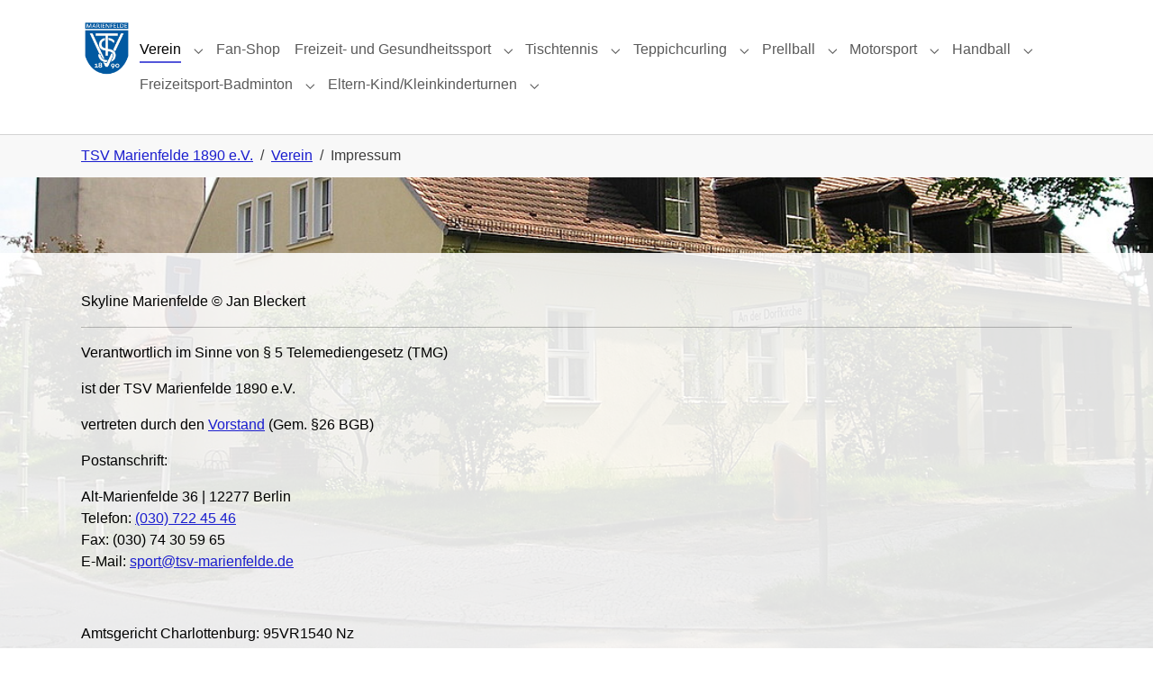

--- FILE ---
content_type: text/html; charset=utf-8
request_url: https://verein.tsv-marienfelde.de/verein/impressum
body_size: 9313
content:
<!DOCTYPE html>
<html lang="de">
<head>

<meta charset="utf-8">
<!-- 
	Based on the TYPO3 Bootstrap Package by Benjamin Kott - https://www.bootstrap-package.com/

	This website is powered by TYPO3 - inspiring people to share!
	TYPO3 is a free open source Content Management Framework initially created by Kasper Skaarhoj and licensed under GNU/GPL.
	TYPO3 is copyright 1998-2026 of Kasper Skaarhoj. Extensions are copyright of their respective owners.
	Information and contribution at https://typo3.org/
-->



<title>Impressum - TSV Marienfelde</title>
<meta http-equiv="x-ua-compatible" content="IE=edge" />
<meta name="generator" content="TYPO3 CMS" />
<meta name="viewport" content="width=device-width, initial-scale=1, minimum-scale=1" />
<meta name="robots" content="index,follow" />
<meta name="twitter:card" content="summary" />
<meta name="apple-mobile-web-app-capable" content="no" />
<meta name="google" content="notranslate" />

<link rel="stylesheet" href="/typo3temp/assets/bootstrappackage/fonts/2782c721300c4a075dcf45a3b211e0d4da038c9ee24b4b6e15610460e02d5e93/webfont.css?1768840169" media="all">
<link rel="stylesheet" href="/typo3temp/assets/compressed/merged-a02857fabfabb09859b25ce40f762a97-200324b56c62e3e466a719af00ac503d.css?1739902004" media="all">
<link rel="stylesheet" href="/typo3temp/assets/compressed/merged-a5c5c8ca7fe413fd9682769456ef0da1-9fc31c335433f6129333e1fc20286ee6.css?1746801101" media="all">
<style>
/*<![CDATA[*/
<!-- 
/*additionalTSFEInlineStyle*/
.navbar-mainnavigation .nav-link {text-wrap:wrap;}.navbar-nav .dropdown-menu {position:absolute;}
-->
/*]]>*/
</style>

<script src="/typo3temp/assets/compressed/merged-e5a81a5492aae74019836ff2020e8e43-77fcb2fbd71573f155ff93dd3eb0def3.js?1741291471"></script>



<link rel="canonical" href="https://verein.tsv-marienfelde.de/verein/impressum"/>
</head>
<body id="p119" class="page-119 pagelevel-2 language-0 backendlayout-default layout-default">

<div id="top"></div>
<div class="body-bg">

    



    

<div id="cookieconsent">
    <span data-cookieconsent-setting="cookie.expiryDays" data-cookieconsent-value="365"></span>
    <span data-cookieconsent-setting="content.header" data-cookieconsent-value="Cookies!"></span>
    <span data-cookieconsent-setting="content.message" data-cookieconsent-value="Diese Webseite verwendet Cookies, um die Bedienfreundlichkeit zu erhöhen."></span>
    <span data-cookieconsent-setting="content.dismiss" data-cookieconsent-value="OK"></span>
    <span data-cookieconsent-setting="content.allow" data-cookieconsent-value="Cookies zulassen"></span>
    <span data-cookieconsent-setting="content.deny" data-cookieconsent-value="Ablehnen"></span>
    <span data-cookieconsent-setting="content.link" data-cookieconsent-value="Mehr Informationen"></span>
    <span data-cookieconsent-setting="content.href" data-cookieconsent-value=""></span>
    <span data-cookieconsent-setting="layout" data-cookieconsent-value="basic-header"></span>
    <span data-cookieconsent-setting="type" data-cookieconsent-value="info"></span>
    <span data-cookieconsent-setting="position" data-cookieconsent-value="bottom"></span>
    <span data-cookieconsent-setting="revokable" data-cookieconsent-value="0"></span>
    <span data-cookieconsent-setting="static" data-cookieconsent-value="0"></span>
    <span data-cookieconsent-setting="location" data-cookieconsent-value="1"></span>
    <span data-cookieconsent-setting="law.countryCode" data-cookieconsent-value=""></span>
    <span data-cookieconsent-setting="law.regionalLaw" data-cookieconsent-value="1"></span>
</div>




    <a class="visually-hidden-focusable page-skip-link" href="#page-content">
        <span>Zum Hauptinhalt springen</span>
    </a>
    <a class="visually-hidden-focusable page-skip-link" href="#page-footer">
        <span>Skip to page footer</span>
    </a>

    




<header id="page-header" class="bp-page-header navbar navbar-mainnavigation navbar-default navbar-has-image navbar-top">
    <div class="container container-mainnavigation">
        
<a class="navbar-brand navbar-brand-image" href="/verein">
    
            <img class="navbar-brand-logo-normal" src="/typo3conf/ext/bootstrap_package/Resources/Public/Images/TSV_Logo_Farbe_Invertiert_transparent.png" alt="TSV Marienfelde logo" height="200" width="180">
            
        
</a>


        
            
<button class="navbar-toggler collapsed" type="button" data-bs-toggle="collapse" data-bs-target="#mainnavigation" aria-controls="mainnavigation" aria-expanded="false" aria-label="Navigation umschalten">
    <span class="navbar-toggler-icon"></span>
</button>


            <nav aria-label="Main navigation" id="mainnavigation" class="collapse navbar-collapse">
                



                

    <ul class="navbar-nav">
        
            

                    
                    
                        
                    
                        
                    
                        
                    
                        
                    
                        
                    
                        
                    
                        
                    
                        
                    
                        
                    
                        
                    
                        
                    
                    <li class="nav-item nav-style-simple">
                        <a
                            id="nav-item-102"
                            href="/verein"
                            class="nav-link nav-link-main active"
                            
                            
                            aria-current="false"
                            >
                            
                            <span class="nav-link-text">
                                Verein
                                
                            </span>
                        </a>
                        
                            <button
                                type="button"
                                id="nav-toggle-102"
                                class="nav-link nav-link-toggle"
                                data-bs-toggle="dropdown"
                                data-bs-display="static"
                                aria-haspopup="true"
                                aria-expanded="false"
                                >
                                <span class="nav-link-indicator" aria-hidden="true"></span>
                                <span class="nav-link-text visually-hidden">Submenu for "Verein"</span>
                            </button>
                        
                        <div class="dropdown-menu dropdown-menu-simple">
                            
    
        <ul class="dropdown-nav" data-level="2">
            
            
                
                        <li class="nav-item">
                            <a class="nav-link nav-link-dropdown" href="/verein/wir-ueber-uns" title="Wir über uns">
                                
                                <span class="nav-link-text">
                                    Wir über uns
                                    
                                </span>
                            </a>
                            
    

                        </li>
                    
            
                
                        <li class="nav-item">
                            <a class="nav-link nav-link-dropdown" href="/verein/vorstand" title="Vorstand">
                                
                                <span class="nav-link-text">
                                    Vorstand
                                    
                                </span>
                            </a>
                            
    

                        </li>
                    
            
                
                        <li class="nav-item">
                            <a class="nav-link nav-link-dropdown" href="/verein/termine-veranstaltungen" title="Termine &amp; Veranstaltungen">
                                
                                <span class="nav-link-text">
                                    Termine &amp; Veranstaltungen
                                    
                                </span>
                            </a>
                            
    

                        </li>
                    
            
                
                        <li class="nav-item">
                            <a class="nav-link nav-link-dropdown" href="/verein/sportreport" title="Sportreport">
                                
                                <span class="nav-link-text">
                                    Sportreport
                                    
                                </span>
                            </a>
                            
    

                        </li>
                    
            
                
                        <li class="nav-item">
                            <a class="nav-link nav-link-dropdown" href="/ferienspiele" title="Ferienspiele">
                                
                                <span class="nav-link-text">
                                    Ferienspiele
                                    
                                </span>
                            </a>
                            
    

                        </li>
                    
            
                
                        <li class="nav-item">
                            <a class="nav-link nav-link-dropdown" href="/verein/beitraege-/-gebuehren" title="Beiträge">
                                
                                <span class="nav-link-text">
                                    Beiträge
                                    
                                </span>
                            </a>
                            
    

                        </li>
                    
            
                
                        <li class="nav-item">
                            <a class="nav-link nav-link-dropdown" href="/verein/satzung-/-ordnungen-/-antraege" title="Satzung / Ordnungen / Anträge">
                                
                                <span class="nav-link-text">
                                    Satzung / Ordnungen / Anträge
                                    
                                </span>
                            </a>
                            
    

                        </li>
                    
            
                
                        <li class="nav-item">
                            <a class="nav-link nav-link-dropdown" href="/verein/kooperationspartner" title="Kooperationspartner">
                                
                                <span class="nav-link-text">
                                    Kooperationspartner
                                    
                                </span>
                            </a>
                            
    

                        </li>
                    
            
                
                        <li class="nav-item">
                            <a class="nav-link nav-link-dropdown" href="/nachruf" title="Nachruf">
                                
                                <span class="nav-link-text">
                                    Nachruf
                                    
                                </span>
                            </a>
                            
    

                        </li>
                    
            
                
                        <li class="nav-item">
                            <a class="nav-link nav-link-dropdown" href="/verein/sponsoring" title="Sponsoring">
                                
                                <span class="nav-link-text">
                                    Sponsoring
                                    
                                </span>
                            </a>
                            
    

                        </li>
                    
            
                
                        <li class="nav-item">
                            <a class="nav-link nav-link-dropdown" href="/verein/links" title="Links">
                                
                                <span class="nav-link-text">
                                    Links
                                    
                                </span>
                            </a>
                            
    

                        </li>
                    
            
        </ul>
    




                        </div>
                    </li>

                
        
            

                    
                    
                    <li class="nav-item">
                        <a
                            id="nav-item-764"
                            href="https://vereinsmerch.com/collections/tsv-marienfelde"
                            class="nav-link nav-link-main"
                             target="_blank"
                             rel="noopener noreferrer"
                            aria-current="false"
                            >
                            
                            <span class="nav-link-text">
                                Fan-Shop
                                
                            </span>
                        </a>
                        
                        <div class="dropdown-menu">
                            
    




                        </div>
                    </li>

                
        
            

                    
                    
                        
                    
                        
                    
                        
                    
                        
                    
                        
                    
                        
                    
                        
                    
                        
                    
                        
                    
                        
                    
                        
                    
                        
                    
                        
                    
                        
                    
                        
                    
                        
                    
                        
                    
                        
                    
                        
                    
                    <li class="nav-item nav-style-simple">
                        <a
                            id="nav-item-122"
                            href="/freizeit-und-gesundheitssport"
                            class="nav-link nav-link-main"
                            
                            
                            aria-current="false"
                            >
                            
                            <span class="nav-link-text">
                                Freizeit- und Gesundheitssport
                                
                            </span>
                        </a>
                        
                            <button
                                type="button"
                                id="nav-toggle-122"
                                class="nav-link nav-link-toggle"
                                data-bs-toggle="dropdown"
                                data-bs-display="static"
                                aria-haspopup="true"
                                aria-expanded="false"
                                >
                                <span class="nav-link-indicator" aria-hidden="true"></span>
                                <span class="nav-link-text visually-hidden">Submenu for "Freizeit- und Gesundheitssport"</span>
                            </button>
                        
                        <div class="dropdown-menu dropdown-menu-simple">
                            
    
        <ul class="dropdown-nav" data-level="2">
            
            
                
                        <li class="nav-item">
                            <a class="nav-link nav-link-dropdown" href="/freizeit-und-gesundheitssport/kontakt" title="Kontakt">
                                
                                <span class="nav-link-text">
                                    Kontakt
                                    
                                </span>
                            </a>
                            
    

                        </li>
                    
            
                
                        <li class="nav-item">
                            <a class="nav-link nav-link-dropdown" href="/freizeit-und-gesundheitssport" title="Trainingszeiten/-Orte">
                                
                                <span class="nav-link-text">
                                    Trainingszeiten/-Orte
                                    
                                </span>
                            </a>
                            
    

                        </li>
                    
            
                
                        <li class="nav-item">
                            <a class="nav-link nav-link-dropdown" href="/verein/beitraege-/-gebuehren" title="Beitrag">
                                
                                <span class="nav-link-text">
                                    Beitrag
                                    
                                </span>
                            </a>
                            
    

                        </li>
                    
            
                
                        <li class="nav-item">
                            <a class="nav-link nav-link-dropdown" href="/freizeit-und-gesundheitssport/news" title="News">
                                
                                <span class="nav-link-text">
                                    News
                                    
                                </span>
                            </a>
                            
    

                        </li>
                    
            
                
                        <li class="nav-item">
                            <a class="nav-link nav-link-dropdown" href="/freizeit-und-gesundheitssport/videogalerie" title="Videogalerie">
                                
                                <span class="nav-link-text">
                                    Videogalerie
                                    
                                </span>
                            </a>
                            
    

                        </li>
                    
            
                
                        <li class="nav-item">
                            <a class="nav-link nav-link-dropdown" href="/freizeit-und-gesundheitssport/freizeitsport-fuer-maedchen" title="Freizeitsport für Mädchen">
                                
                                <span class="nav-link-text">
                                    Freizeitsport für Mädchen
                                    
                                </span>
                            </a>
                            
    

                        </li>
                    
            
                
                        <li class="nav-item">
                            <a class="nav-link nav-link-dropdown" href="/freizeit-und-gesundheitssport/freizeitsport-fuer-jungs" title="Freizeitsport für Jungs">
                                
                                <span class="nav-link-text">
                                    Freizeitsport für Jungs
                                    
                                </span>
                            </a>
                            
    

                        </li>
                    
            
                
                        <li class="nav-item">
                            <a class="nav-link nav-link-dropdown" href="/freizeit-und-gesundheitssport/spielspass-und-bewe-fuer-kids" title="Spiel,Spaß und Bewe.. für Kids">
                                
                                <span class="nav-link-text">
                                    Spiel,Spaß und Bewe.. für Kids
                                    
                                </span>
                            </a>
                            
    

                        </li>
                    
            
                
                        <li class="nav-item">
                            <a class="nav-link nav-link-dropdown" href="/freizeit-und-gesundheitssport/familiensport" title="Familiensport">
                                
                                <span class="nav-link-text">
                                    Familiensport
                                    
                                </span>
                            </a>
                            
    

                        </li>
                    
            
                
                        <li class="nav-item">
                            <a class="nav-link nav-link-dropdown" href="/freizeit-und-gesundheitssport/seniorengymnastik" title="Seniorengymnastik">
                                
                                <span class="nav-link-text">
                                    Seniorengymnastik
                                    
                                </span>
                            </a>
                            
    

                        </li>
                    
            
                
                        <li class="nav-item">
                            <a class="nav-link nav-link-dropdown" href="/freizeit-und-gesundheitssport/praeventiver-gesundheitssport" title="Präventiver Gesundheitssport">
                                
                                <span class="nav-link-text">
                                    Präventiver Gesundheitssport
                                    
                                </span>
                            </a>
                            
    

                        </li>
                    
            
                
                        <li class="nav-item">
                            <a class="nav-link nav-link-dropdown" href="/freizeit-und-gesundheitssport/fitnessgymnastik" title="Fitnessgymnastik">
                                
                                <span class="nav-link-text">
                                    Fitnessgymnastik
                                    
                                </span>
                            </a>
                            
    

                        </li>
                    
            
                
                        <li class="nav-item">
                            <a class="nav-link nav-link-dropdown" href="/freizeit-und-gesundheitssport/gymnastik-fuer-frauen" title="Gymnastik für Frauen">
                                
                                <span class="nav-link-text">
                                    Gymnastik für Frauen
                                    
                                </span>
                            </a>
                            
    

                        </li>
                    
            
                
                        <li class="nav-item">
                            <a class="nav-link nav-link-dropdown" href="/freizeit-und-gesundheitssport/aerobic/stepaerobic" title="Aerobic/Stepaerobic">
                                
                                <span class="nav-link-text">
                                    Aerobic/Stepaerobic
                                    
                                </span>
                            </a>
                            
    

                        </li>
                    
            
                
                        <li class="nav-item">
                            <a class="nav-link nav-link-dropdown" href="/freizeit-und-gesundheitssport/volleyball" title="Volleyball">
                                
                                <span class="nav-link-text">
                                    Volleyball
                                    
                                </span>
                            </a>
                            
    

                        </li>
                    
            
                
                        <li class="nav-item">
                            <a class="nav-link nav-link-dropdown" href="/freizeit-und-gesundheitssport/futsal" title="Futsal">
                                
                                <span class="nav-link-text">
                                    Futsal
                                    
                                </span>
                            </a>
                            
    

                        </li>
                    
            
                
                        <li class="nav-item">
                            <a class="nav-link nav-link-dropdown" href="/freizeit-und-gesundheitssport/geraetturnen-fuer-frauen" title="Gerätturnen für Frauen">
                                
                                <span class="nav-link-text">
                                    Gerätturnen für Frauen
                                    
                                </span>
                            </a>
                            
    

                        </li>
                    
            
                
                        <li class="nav-item">
                            <a class="nav-link nav-link-dropdown" href="/freizeit-und-gesundheitssport/frauenfit" title="Frauenfit">
                                
                                <span class="nav-link-text">
                                    Frauenfit
                                    
                                </span>
                            </a>
                            
    

                        </li>
                    
            
                
                        <li class="nav-item">
                            <a class="nav-link nav-link-dropdown" href="/freizeit-und-gesundheitssport/yoga" title="Yoga">
                                
                                <span class="nav-link-text">
                                    Yoga
                                    
                                </span>
                            </a>
                            
    

                        </li>
                    
            
        </ul>
    




                        </div>
                    </li>

                
        
            

                    
                    
                        
                    
                        
                    
                        
                    
                        
                    
                        
                    
                        
                    
                        
                    
                        
                    
                        
                    
                        
                    
                        
                    
                        
                    
                        
                    
                        
                    
                        
                    
                    <li class="nav-item nav-style-simple">
                        <a
                            id="nav-item-121"
                            href="/tischtennis"
                            class="nav-link nav-link-main"
                            
                            
                            aria-current="false"
                            >
                            
                            <span class="nav-link-text">
                                Tischtennis
                                
                            </span>
                        </a>
                        
                            <button
                                type="button"
                                id="nav-toggle-121"
                                class="nav-link nav-link-toggle"
                                data-bs-toggle="dropdown"
                                data-bs-display="static"
                                aria-haspopup="true"
                                aria-expanded="false"
                                >
                                <span class="nav-link-indicator" aria-hidden="true"></span>
                                <span class="nav-link-text visually-hidden">Submenu for "Tischtennis"</span>
                            </button>
                        
                        <div class="dropdown-menu dropdown-menu-simple">
                            
    
        <ul class="dropdown-nav" data-level="2">
            
            
                
                        <li class="nav-item">
                            <a class="nav-link nav-link-dropdown" href="/tischtennis/neuigkeiten" title="News">
                                
                                <span class="nav-link-text">
                                    News
                                    
                                </span>
                            </a>
                            
    

                        </li>
                    
            
                
                        <li class="nav-item">
                            <a class="nav-link nav-link-dropdown" href="/tischtennis/unsere-jugend" title="Unsere Jugend">
                                
                                <span class="nav-link-text">
                                    Unsere Jugend
                                    
                                </span>
                            </a>
                            
    

                        </li>
                    
            
                
                        <li class="nav-item">
                            <a class="nav-link nav-link-dropdown" href="/tischtennis/unser-trainerteam" title="Unser Trainerteam">
                                
                                <span class="nav-link-text">
                                    Unser Trainerteam
                                    
                                </span>
                            </a>
                            
    

                        </li>
                    
            
                
                        <li class="nav-item">
                            <a class="nav-link nav-link-dropdown" href="/tischtennis/trainingszeiten/-orte" title="Trainingszeiten/-Orte">
                                
                                <span class="nav-link-text">
                                    Trainingszeiten/-Orte
                                    
                                </span>
                            </a>
                            
    

                        </li>
                    
            
                
                        <li class="nav-item">
                            <a class="nav-link nav-link-dropdown" href="/termine" title="Termine">
                                
                                <span class="nav-link-text">
                                    Termine
                                    
                                </span>
                            </a>
                            
    

                        </li>
                    
            
                
                        <li class="nav-item">
                            <a class="nav-link nav-link-dropdown" href="/tischtennis/kontakt" title="Kontakt">
                                
                                <span class="nav-link-text">
                                    Kontakt
                                    
                                </span>
                            </a>
                            
    

                        </li>
                    
            
                
                        <li class="nav-item">
                            <a class="nav-link nav-link-dropdown" href="/tischtennis/tabellen-2025/2026" title="Tabellen 2025/2026">
                                
                                <span class="nav-link-text">
                                    Tabellen 2025/2026
                                    
                                </span>
                            </a>
                            
    

                        </li>
                    
            
                
                        <li class="nav-item">
                            <a class="nav-link nav-link-dropdown" href="/tischtennis/berichte-zu-den-mannschaften" title="Berichte von den Spielen">
                                
                                <span class="nav-link-text">
                                    Berichte von den Spielen
                                    
                                </span>
                            </a>
                            
    

                        </li>
                    
            
                
                        <li class="nav-item">
                            <a class="nav-link nav-link-dropdown" href="/tischtennis/rangliste" title="Rangliste">
                                
                                <span class="nav-link-text">
                                    Rangliste
                                    
                                </span>
                            </a>
                            
    

                        </li>
                    
            
                
                        <li class="nav-item">
                            <a class="nav-link nav-link-dropdown" href="/tischtennis/mini-meisterschaften-2021" title="Mini-Meisterschaften">
                                
                                <span class="nav-link-text">
                                    Mini-Meisterschaften
                                    
                                </span>
                            </a>
                            
    

                        </li>
                    
            
                
                        <li class="nav-item">
                            <a class="nav-link nav-link-dropdown" href="/tischtennis/turniere" title="Turniere">
                                
                                <span class="nav-link-text">
                                    Turniere
                                    
                                </span>
                            </a>
                            
    

                        </li>
                    
            
                
                        <li class="nav-item">
                            <a class="nav-link nav-link-dropdown" href="/tischtennis/standard-titel-1" title="PingPongParkinson Tischtennis">
                                
                                <span class="nav-link-text">
                                    PingPongParkinson Tischtennis
                                    
                                </span>
                            </a>
                            
    

                        </li>
                    
            
                
                        <li class="nav-item">
                            <a class="nav-link nav-link-dropdown" href="/tischtennis/aufnahmeantrag" title="Aufnahmeantrag">
                                
                                <span class="nav-link-text">
                                    Aufnahmeantrag
                                    
                                </span>
                            </a>
                            
    

                        </li>
                    
            
                
                        <li class="nav-item">
                            <a class="nav-link nav-link-dropdown" href="/tischtennis/beitrag-1" title="Beitrag">
                                
                                <span class="nav-link-text">
                                    Beitrag
                                    
                                </span>
                            </a>
                            
    

                        </li>
                    
            
                
                        <li class="nav-item">
                            <a class="nav-link nav-link-dropdown" href="/tischtennis/ueber-uns" title="Über Uns">
                                
                                <span class="nav-link-text">
                                    Über Uns
                                    
                                </span>
                            </a>
                            
    

                        </li>
                    
            
        </ul>
    




                        </div>
                    </li>

                
        
            

                    
                    
                        
                    
                        
                    
                        
                    
                        
                    
                    <li class="nav-item nav-style-simple">
                        <a
                            id="nav-item-120"
                            href="/teppichcurling"
                            class="nav-link nav-link-main"
                            
                            
                            aria-current="false"
                            >
                            
                            <span class="nav-link-text">
                                Teppichcurling
                                
                            </span>
                        </a>
                        
                            <button
                                type="button"
                                id="nav-toggle-120"
                                class="nav-link nav-link-toggle"
                                data-bs-toggle="dropdown"
                                data-bs-display="static"
                                aria-haspopup="true"
                                aria-expanded="false"
                                >
                                <span class="nav-link-indicator" aria-hidden="true"></span>
                                <span class="nav-link-text visually-hidden">Submenu for "Teppichcurling"</span>
                            </button>
                        
                        <div class="dropdown-menu dropdown-menu-simple">
                            
    
        <ul class="dropdown-nav" data-level="2">
            
            
                
                        <li class="nav-item">
                            <a class="nav-link nav-link-dropdown" href="/teppichcurling/news" title="News">
                                
                                <span class="nav-link-text">
                                    News
                                    
                                </span>
                            </a>
                            
    

                        </li>
                    
            
                
                        <li class="nav-item">
                            <a class="nav-link nav-link-dropdown" href="/teppichcurling/kontakt" title="Kontakt">
                                
                                <span class="nav-link-text">
                                    Kontakt
                                    
                                </span>
                            </a>
                            
    

                        </li>
                    
            
                
                        <li class="nav-item">
                            <a class="nav-link nav-link-dropdown" href="/teppichcurling/trainingszeiten/-orte" title="Trainingszeiten/-Orte">
                                
                                <span class="nav-link-text">
                                    Trainingszeiten/-Orte
                                    
                                </span>
                            </a>
                            
    

                        </li>
                    
            
                
                        <li class="nav-item">
                            <a class="nav-link nav-link-dropdown" href="/verein/beitraege-/-gebuehren" title="Beitrag">
                                
                                <span class="nav-link-text">
                                    Beitrag
                                    
                                </span>
                            </a>
                            
    

                        </li>
                    
            
        </ul>
    




                        </div>
                    </li>

                
        
            

                    
                    
                        
                    
                        
                    
                        
                    
                        
                    
                        
                    
                        
                    
                        
                    
                    <li class="nav-item nav-style-simple">
                        <a
                            id="nav-item-107"
                            href="/prellball/start"
                            class="nav-link nav-link-main"
                            
                            
                            aria-current="false"
                            >
                            
                            <span class="nav-link-text">
                                Prellball
                                
                            </span>
                        </a>
                        
                            <button
                                type="button"
                                id="nav-toggle-107"
                                class="nav-link nav-link-toggle"
                                data-bs-toggle="dropdown"
                                data-bs-display="static"
                                aria-haspopup="true"
                                aria-expanded="false"
                                >
                                <span class="nav-link-indicator" aria-hidden="true"></span>
                                <span class="nav-link-text visually-hidden">Submenu for "Prellball"</span>
                            </button>
                        
                        <div class="dropdown-menu dropdown-menu-simple">
                            
    
        <ul class="dropdown-nav" data-level="2">
            
            
                
                        <li class="nav-item">
                            <a class="nav-link nav-link-dropdown" href="/prellball/was-ist-prellball" title="Was ist Prellball">
                                
                                <span class="nav-link-text">
                                    Was ist Prellball
                                    
                                </span>
                            </a>
                            
    

                        </li>
                    
            
                
                        <li class="nav-item">
                            <a class="nav-link nav-link-dropdown" href="/prellball/ergebnisse/ergebnisse-2022-2023" title="Ergebnisse">
                                
                                <span class="nav-link-text">
                                    Ergebnisse
                                    
                                </span>
                            </a>
                            
    

                        </li>
                    
            
                
                        <li class="nav-item">
                            <a class="nav-link nav-link-dropdown" href="/prellball/berichte/berichte-2022-2023" title="Berichte">
                                
                                <span class="nav-link-text">
                                    Berichte
                                    
                                </span>
                            </a>
                            
    

                        </li>
                    
            
                
                        <li class="nav-item">
                            <a class="nav-link nav-link-dropdown" href="/prellball/trainingszeiten/-orte" title="Trainingszeiten/-Orte">
                                
                                <span class="nav-link-text">
                                    Trainingszeiten/-Orte
                                    
                                </span>
                            </a>
                            
    

                        </li>
                    
            
                
                        <li class="nav-item">
                            <a class="nav-link nav-link-dropdown" href="/prellball/kontakt" title="Kontakt">
                                
                                <span class="nav-link-text">
                                    Kontakt
                                    
                                </span>
                            </a>
                            
    

                        </li>
                    
            
                
                        <li class="nav-item">
                            <a class="nav-link nav-link-dropdown" href="/prellball/termine/termine-2022/2023" title="Termine">
                                
                                <span class="nav-link-text">
                                    Termine
                                    
                                </span>
                            </a>
                            
    

                        </li>
                    
            
                
                        <li class="nav-item">
                            <a class="nav-link nav-link-dropdown" href="/verein/beitraege-/-gebuehren" title="Beitrag">
                                
                                <span class="nav-link-text">
                                    Beitrag
                                    
                                </span>
                            </a>
                            
    

                        </li>
                    
            
        </ul>
    




                        </div>
                    </li>

                
        
            

                    
                    
                        
                    
                        
                    
                    <li class="nav-item nav-style-simple">
                        <a
                            id="nav-item-106"
                            href="/motorsport"
                            class="nav-link nav-link-main"
                            
                            
                            aria-current="false"
                            >
                            
                            <span class="nav-link-text">
                                Motorsport
                                
                            </span>
                        </a>
                        
                            <button
                                type="button"
                                id="nav-toggle-106"
                                class="nav-link nav-link-toggle"
                                data-bs-toggle="dropdown"
                                data-bs-display="static"
                                aria-haspopup="true"
                                aria-expanded="false"
                                >
                                <span class="nav-link-indicator" aria-hidden="true"></span>
                                <span class="nav-link-text visually-hidden">Submenu for "Motorsport"</span>
                            </button>
                        
                        <div class="dropdown-menu dropdown-menu-simple">
                            
    
        <ul class="dropdown-nav" data-level="2">
            
            
                
                        <li class="nav-item">
                            <a class="nav-link nav-link-dropdown" href="/motorsport/kontakt" title="Kontakt">
                                
                                <span class="nav-link-text">
                                    Kontakt
                                    
                                </span>
                            </a>
                            
    

                        </li>
                    
            
                
                        <li class="nav-item">
                            <a class="nav-link nav-link-dropdown" href="/verein/beitraege-/-gebuehren" title="Beitrag">
                                
                                <span class="nav-link-text">
                                    Beitrag
                                    
                                </span>
                            </a>
                            
    

                        </li>
                    
            
        </ul>
    




                        </div>
                    </li>

                
        
            

                    
                    
                        
                    
                        
                    
                        
                    
                        
                    
                        
                    
                        
                    
                        
                    
                    <li class="nav-item nav-style-simple">
                        <a
                            id="nav-item-105"
                            href="/handball"
                            class="nav-link nav-link-main"
                            
                            
                            aria-current="false"
                            >
                            
                            <span class="nav-link-text">
                                Handball
                                
                            </span>
                        </a>
                        
                            <button
                                type="button"
                                id="nav-toggle-105"
                                class="nav-link nav-link-toggle"
                                data-bs-toggle="dropdown"
                                data-bs-display="static"
                                aria-haspopup="true"
                                aria-expanded="false"
                                >
                                <span class="nav-link-indicator" aria-hidden="true"></span>
                                <span class="nav-link-text visually-hidden">Submenu for "Handball"</span>
                            </button>
                        
                        <div class="dropdown-menu dropdown-menu-simple">
                            
    
        <ul class="dropdown-nav" data-level="2">
            
            
                
                        <li class="nav-item">
                            <a class="nav-link nav-link-dropdown" href="/handball/handballfahrt" title="Events">
                                
                                <span class="nav-link-text">
                                    Events
                                    
                                </span>
                            </a>
                            
    

                        </li>
                    
            
                
                        <li class="nav-item">
                            <a class="nav-link nav-link-dropdown" href="/handball/trainingszeiten/-orte" title="Trainingszeiten">
                                
                                <span class="nav-link-text">
                                    Trainingszeiten
                                    
                                </span>
                            </a>
                            
    

                        </li>
                    
            
                
                        <li class="nav-item">
                            <a class="nav-link nav-link-dropdown" href="/handball/mannschaften" title="Mannschaften">
                                
                                <span class="nav-link-text">
                                    Mannschaften
                                    
                                </span>
                            </a>
                            
    

                        </li>
                    
            
                
                        <li class="nav-item">
                            <a class="nav-link nav-link-dropdown" href="/handball/heimspiele" title="Heimspiele">
                                
                                <span class="nav-link-text">
                                    Heimspiele
                                    
                                </span>
                            </a>
                            
    

                        </li>
                    
            
                
                        <li class="nav-item">
                            <a class="nav-link nav-link-dropdown" href="/handball/spielplaene" title="Spielpläne">
                                
                                <span class="nav-link-text">
                                    Spielpläne
                                    
                                </span>
                            </a>
                            
    

                        </li>
                    
            
                
                        <li class="nav-item">
                            <a class="nav-link nav-link-dropdown" href="/handball/kontakt" title="Kontakt">
                                
                                <span class="nav-link-text">
                                    Kontakt
                                    
                                </span>
                            </a>
                            
    

                        </li>
                    
            
                
                        <li class="nav-item">
                            <a class="nav-link nav-link-dropdown" href="/verein/beitraege-/-gebuehren" title="Beitrag">
                                
                                <span class="nav-link-text">
                                    Beitrag
                                    
                                </span>
                            </a>
                            
    

                        </li>
                    
            
        </ul>
    




                        </div>
                    </li>

                
        
            

                    
                    
                        
                    
                        
                    
                        
                    
                        
                    
                        
                    
                        
                    
                        
                    
                    <li class="nav-item nav-style-simple">
                        <a
                            id="nav-item-103"
                            href="/badminton"
                            class="nav-link nav-link-main"
                            
                            
                            aria-current="false"
                            >
                            
                            <span class="nav-link-text">
                                Freizeitsport-Badminton
                                
                            </span>
                        </a>
                        
                            <button
                                type="button"
                                id="nav-toggle-103"
                                class="nav-link nav-link-toggle"
                                data-bs-toggle="dropdown"
                                data-bs-display="static"
                                aria-haspopup="true"
                                aria-expanded="false"
                                >
                                <span class="nav-link-indicator" aria-hidden="true"></span>
                                <span class="nav-link-text visually-hidden">Submenu for "Freizeitsport-Badminton"</span>
                            </button>
                        
                        <div class="dropdown-menu dropdown-menu-simple">
                            
    
        <ul class="dropdown-nav" data-level="2">
            
            
                
                        <li class="nav-item">
                            <a class="nav-link nav-link-dropdown" href="/badminton/kontakt" title="Kontakt">
                                
                                <span class="nav-link-text">
                                    Kontakt
                                    
                                </span>
                            </a>
                            
    

                        </li>
                    
            
                
                        <li class="nav-item">
                            <a class="nav-link nav-link-dropdown" href="/badminton/trainingszeiten/-orte" title="Trainingszeiten/-Orte">
                                
                                <span class="nav-link-text">
                                    Trainingszeiten/-Orte
                                    
                                </span>
                            </a>
                            
    

                        </li>
                    
            
                
                        <li class="nav-item">
                            <a class="nav-link nav-link-dropdown" href="/verein/beitraege-/-gebuehren" title="Beitrag">
                                
                                <span class="nav-link-text">
                                    Beitrag
                                    
                                </span>
                            </a>
                            
    

                        </li>
                    
            
                
                        <li class="nav-item">
                            <a class="nav-link nav-link-dropdown" href="/badminton/aktuelles" title="News">
                                
                                <span class="nav-link-text">
                                    News
                                    
                                </span>
                            </a>
                            
    

                        </li>
                    
            
                
                        <li class="nav-item">
                            <a class="nav-link nav-link-dropdown" href="/badminton/rangliste" title="Rangliste">
                                
                                <span class="nav-link-text">
                                    Rangliste
                                    
                                </span>
                            </a>
                            
    

                        </li>
                    
            
                
                        <li class="nav-item">
                            <a class="nav-link nav-link-dropdown" href="/badminton/chronik" title="Chronik">
                                
                                <span class="nav-link-text">
                                    Chronik
                                    
                                </span>
                            </a>
                            
    

                        </li>
                    
            
                
                        <li class="nav-item">
                            <a class="nav-link nav-link-dropdown" href="/badminton/mitgliederbereich" title="Mitgliederbereich">
                                
                                <span class="nav-link-text">
                                    Mitgliederbereich
                                    
                                </span>
                            </a>
                            
    

                        </li>
                    
            
        </ul>
    




                        </div>
                    </li>

                
        
            

                    
                    
                        
                    
                        
                    
                        
                    
                        
                    
                    <li class="nav-item nav-style-simple">
                        <a
                            id="nav-item-104"
                            href="/eltern-kind/kleinkinderturnen"
                            class="nav-link nav-link-main"
                            
                            
                            aria-current="false"
                            >
                            
                            <span class="nav-link-text">
                                Eltern-Kind/Kleinkinderturnen
                                
                            </span>
                        </a>
                        
                            <button
                                type="button"
                                id="nav-toggle-104"
                                class="nav-link nav-link-toggle"
                                data-bs-toggle="dropdown"
                                data-bs-display="static"
                                aria-haspopup="true"
                                aria-expanded="false"
                                >
                                <span class="nav-link-indicator" aria-hidden="true"></span>
                                <span class="nav-link-text visually-hidden">Submenu for "Eltern-Kind/Kleinkinderturnen"</span>
                            </button>
                        
                        <div class="dropdown-menu dropdown-menu-simple">
                            
    
        <ul class="dropdown-nav" data-level="2">
            
            
                
                        <li class="nav-item">
                            <a class="nav-link nav-link-dropdown" href="/eltern-kind/kleinkinderturnen/aufnahme-in-die-warteliste" title="Aufnahme in die Warteliste">
                                
                                <span class="nav-link-text">
                                    Aufnahme in die Warteliste
                                    
                                </span>
                            </a>
                            
    

                        </li>
                    
            
                
                        <li class="nav-item">
                            <a class="nav-link nav-link-dropdown" href="/eltern-kind/kleinkinderturnen/trainingszeiten/-orte" title="Trainingszeiten/-Orte">
                                
                                <span class="nav-link-text">
                                    Trainingszeiten/-Orte
                                    
                                </span>
                            </a>
                            
    

                        </li>
                    
            
                
                        <li class="nav-item">
                            <a class="nav-link nav-link-dropdown" href="/eltern-kind/kleinkinderturnen/kontakt" title="Kontakt">
                                
                                <span class="nav-link-text">
                                    Kontakt
                                    
                                </span>
                            </a>
                            
    

                        </li>
                    
            
                
                        <li class="nav-item">
                            <a class="nav-link nav-link-dropdown" href="/verein/beitraege-/-gebuehren" title="Beitrag">
                                
                                <span class="nav-link-text">
                                    Beitrag
                                    
                                </span>
                            </a>
                            
    

                        </li>
                    
            
        </ul>
    




                        </div>
                    </li>

                
        
    </ul>



                



            </nav>
        
    </div>
</header>



    

    


    
    
        <nav class="breadcrumb-section" aria-label="Brotkrümelnavigation">
            <div class="container">
                <p class="visually-hidden" id="breadcrumb">Sie sind hier:</p>
                <ol class="breadcrumb">
                    
                        
                        
                        <li class="breadcrumb-item">
                            
                                    <a class="breadcrumb-link" href="/verein" title="TSV Marienfelde 1890 e.V.">
                                        
    <span class="breadcrumb-link-title">
        
        <span class="breadcrumb-text">TSV Marienfelde 1890 e.V.</span>
    </span>

                                    </a>
                                
                        </li>
                    
                        
                        
                        <li class="breadcrumb-item">
                            
                                    <a class="breadcrumb-link" href="/verein" title="Verein">
                                        
    <span class="breadcrumb-link-title">
        
        <span class="breadcrumb-text">Verein</span>
    </span>

                                    </a>
                                
                        </li>
                    
                        
                        
                            
                        
                        <li class="breadcrumb-item active" aria-current="page">
                            
                                    
    <span class="breadcrumb-link-title">
        
        <span class="breadcrumb-text">Impressum</span>
    </span>

                                
                        </li>
                    
                    
                </ol>
            </div>
        </nav>
    




    <main id="page-content" class="bp-page-content main-section">
        <!--TYPO3SEARCH_begin-->
        

    








        <div id="c297" class=" frame frame-default frame-type-text frame-layout-default frame-size-default frame-height-default frame-background-none frame-space-before-none frame-space-after-none frame-has-backgroundimage">
            <div class="frame-group-container">
                <div class="frame-group-inner">
                    

    <div class="frame-backgroundimage-container">
        <div id="frame-backgroundimage-c297" class="frame-backgroundimage frame-backgroundimage-behaviour-cover frame-backgroundimage-parallax">
            
            
                
                
                
                    
                    
                        
                        
                        
                        
                        
                        
                            
                        
                        
                        
                    
                    
                
            
                
                
                
                    
                    
                        
                        
                        
                        
                        
                        
                            
                        
                        
                        
                    
                    
                
            
                
                
                
                    
                    
                        
                        
                        
                        
                        
                        
                            
                        
                        
                        
                    
                    
                
            
                
                
                
                    
                    
                        
                        
                        
                        
                        
                        
                            
                        
                        
                        
                    
                    
                
            
                
                
                
                    
                    
                        
                        
                        
                        
                        
                        
                            
                        
                        
                        
                    
                    
                
            
                
                
                
                    
                    
                        
                        
                        
                        
                        
                        
                        
                        
                    
                    
                
            
            
                    <style nonce="xReM0WzFH5gu3ZXSmg32qo_3e8Cr90IGkjl_K6BoTd_2AQgmQV3mnA">#frame-backgroundimage-c297 { background-image: url('/fileadmin/_processed_/7/a/csm_Vereinsheim_a10842b173.jpg'); } @media (min-width: 576px) { #frame-backgroundimage-c297 { background-image: url('/fileadmin/_processed_/7/a/csm_Vereinsheim_21dd5f4aa3.jpg'); } } @media (min-width: 768px) { #frame-backgroundimage-c297 { background-image: url('/fileadmin/_processed_/7/a/csm_Vereinsheim_6592c9b984.jpg'); } } @media (min-width: 992px) { #frame-backgroundimage-c297 { background-image: url('/fileadmin/_processed_/7/a/csm_Vereinsheim_2446b2c50e.jpg'); } } @media (min-width: 1200px) { #frame-backgroundimage-c297 { background-image: url('/fileadmin/_processed_/7/a/csm_Vereinsheim_7273b70545.jpg'); } } @media (min-width: 1400px) { #frame-backgroundimage-c297 { background-image: url('/fileadmin/_processed_/7/a/csm_Vereinsheim_e6094e6088.jpg'); } } </style>

                
        </div>
    </div>



                    <div class="frame-container frame-container-default">
                        <div class="frame-inner">
                            
    
    



    

    



    

    


    



    




                        </div>
                    </div>
                </div>
            </div>
        </div>

    




    <div class="section section-default">
        








        <div id="c92" class=" frame frame-default frame-type-text frame-layout-default frame-size-default frame-height-default frame-background-none frame-space-before-none frame-space-after-none frame-has-backgroundimage">
            <div class="frame-group-container">
                <div class="frame-group-inner">
                    

    <div class="frame-backgroundimage-container">
        <div id="frame-backgroundimage-c92" class="frame-backgroundimage frame-backgroundimage-behaviour-cover frame-backgroundimage-parallax frame-backgroundimage-fade">
            
            
                
                
                
                    
                    
                        
                        
                        
                        
                        
                        
                            
                        
                        
                        
                    
                    
                
            
                
                
                
                    
                    
                        
                        
                        
                        
                        
                        
                            
                        
                        
                        
                    
                    
                
            
                
                
                
                    
                    
                        
                        
                        
                        
                        
                        
                            
                        
                        
                        
                    
                    
                
            
                
                
                
                    
                    
                        
                        
                        
                        
                        
                        
                            
                        
                        
                        
                    
                    
                
            
                
                
                
                    
                    
                        
                        
                        
                        
                        
                        
                            
                        
                        
                        
                    
                    
                
            
                
                
                
                    
                    
                        
                        
                        
                        
                        
                        
                        
                        
                    
                    
                
            
            
                    <style nonce="xReM0WzFH5gu3ZXSmg32qo_3e8Cr90IGkjl_K6BoTd_2AQgmQV3mnA">#frame-backgroundimage-c92 { background-image: url('/fileadmin/_processed_/c/7/csm_Vereinsheim_a96ec3f17b.jpg'); } @media (min-width: 576px) { #frame-backgroundimage-c92 { background-image: url('/fileadmin/_processed_/c/7/csm_Vereinsheim_5cef3f5148.jpg'); } } @media (min-width: 768px) { #frame-backgroundimage-c92 { background-image: url('/fileadmin/_processed_/c/7/csm_Vereinsheim_f12bf96b63.jpg'); } } @media (min-width: 992px) { #frame-backgroundimage-c92 { background-image: url('/fileadmin/_processed_/c/7/csm_Vereinsheim_713baccaf2.jpg'); } } @media (min-width: 1200px) { #frame-backgroundimage-c92 { background-image: url('/fileadmin/_processed_/c/7/csm_Vereinsheim_26892fe218.jpg'); } } @media (min-width: 1400px) { #frame-backgroundimage-c92 { background-image: url('/fileadmin/_processed_/c/7/csm_Vereinsheim_da1706fa10.jpg'); } } </style>

                
        </div>
    </div>



                    <div class="frame-container frame-container-default">
                        <div class="frame-inner">
                            
    
    



    

    



    

    <p>Skyline Marienfelde © Jan Bleckert</p>
<hr>
<p>Verantwortlich im Sinne von § 5 Telemediengesetz (TMG)</p>
<p>ist der TSV Marienfelde 1890 e.V.</p>
<p>vertreten durch den <a href="/verein/vorstand">Vorstand</a> (Gem. §26 BGB)</p>
<p>Postanschrift:</p>
<p>Alt-Marienfelde 36 | 12277 Berlin<br>Telefon: <a href="tel:0307224546">(030) 722 45 46</a><br>Fax: (030) 74 30 59 65<br>E-Mail: <a href="mailto:sport@tsv-marienfelde.de">sport@tsv-marienfelde.de</a></p>
<p>&nbsp;</p>
<p>Amtsgericht Charlottenburg: 95VR1540 Nz&nbsp;</p>
<p>Rechtliche Hinweise</p>
<p>Urheberrechtshinweise:</p>
<p>Alle Strukturen und Inhalte unserer Website sind urheberrechtlich geschützt. Die Veröffentlichung im World Wide Web oder in anderen Diensten des Internet sind keine Einverständniserklärung für eine anderweitige Nutzung durch Dritte. Sämtliche Inhalte sind lediglich für den persönlichen Bedarf zu nutzen. Wir erlauben das Setzen von Links auf unsere Website, solange kenntlich gemacht wird, dass es sich um Inhalte der Website vom TSV Marienfelde 1890 e.V. handelt und diese nicht in Verbindung mit Inhalten Dritter gebracht werden, die unseren Interessen widersprechen oder schaden.</p>
<p>&nbsp;</p>
<p>Rechtshinweis:</p>
<p>Mit Urteil vom 12.05.1998 hat das Landgericht Hamburg entschieden, dass man durch die Ausbringung eines Links die Inhalte der gelinkten Seite ggf. mit zu verantworten hat. Dies kann - so das Landgericht - nur dadurch verhindert werden, dass man sich ausdrücklich von Inhalten gelinkter Seiten distanziert.</p>
<p>Sie finden auf diesen Internet-Seiten Links zu anderen Seiten im Internet. Wir haben grundsätzlich keinen Einfluss auf die Gestaltung und die Inhalte der gelinkten Seiten. Deshalb distanzieren wir uns ausdrücklich von allen Inhalten aller gelinkten Seiten auf unseren Seiten. Diese Erklärung gilt für alle auf dieser Homepage ausgebrachten Links und ebenso für alle Inhalte von Seiten, zu denen wiederum Links oder Banner führen.</p>
<p>&nbsp;</p>
<p>Haftungsausschluss:</p>
<p>Der TSV Marienfelde 1890 e.V. übernimmt keine Gewähr für die Richtigkeit und Aktualität der auf dieser Website enthaltenen Informationen. Irrtümer, technische und informelle Änderungen bleiben vorbehalten. Für die Art der Darstellung unserer Website, die Zugriffsqualität und die Zugangsmöglichkeiten übernehmen wir keine Haftung. Für Verweise und Links, die auf fremde Websites zeigen, wird keine inhaltliche Verantwortung übernommen.</p>
<p>*V11.5*</p>


    



    




                        </div>
                    </div>
                </div>
            </div>
        </div>

    



    </div>

    


        <!--TYPO3SEARCH_end-->
    </main>

    <footer id="page-footer" class="bp-page-footer">
        



        

    
<section class="section footer-section footer-section-content">
    <div class="container">
        <div class="section-row">
            <div class="section-column footer-section-content-column footer-section-content-column-left">
                
            </div>
            <div class="section-column footer-section-content-column footer-section-content-column-middle">
                
            </div>
            <div class="section-column footer-section-content-column footer-section-content-column-right">
                
            </div>
        </div>
    </div>
</section>




        

    <section class="section footer-section footer-section-meta">
        <div class="frame frame-background-none frame-space-before-none frame-space-after-none">
            <div class="frame-group-container">
                <div class="frame-group-inner">
                    <div class="frame-container frame-container-default">
                        <div class="frame-inner">
                            
                            
                                <div class="footer-info-section">
                                    
                                        <div class="footer-meta">
                                            

    <ul id="meta_menu" class="meta-menu">
        
            <li>
                <a href="/verein/beitraege-/-gebuehren" title="Beiträge">
                    <span>Beiträge</span>
                </a>
            </li>
        
            <li class="active">
                <a href="/verein/impressum" title="Impressum">
                    <span>Impressum</span>
                </a>
            </li>
        
            <li>
                <a href="/verein/impressum/datenschutz" title="Datenschutz">
                    <span>Datenschutz</span>
                </a>
            </li>
        
    </ul>



                                        </div>
                                    
                                    
                                    
                                        <div class="footer-copyright">
                                            
<p>TSV Marienfelde 1890 e.V.  Geschäftsstelle : Alt-Marienfelde 36, 12277 Berlin  Tel.: (030)7224546 Fax: (030)74305965  E-Mail : sport@tsv-marienfelde.de</p>


                                        </div>
                                    
                                    
                                        <div class="footer-sociallinks">
                                            

    <div class="sociallinks">
        <ul class="sociallinks-list">
            
                
                    <li class="sociallinks-item sociallinks-item-facebook" title="Facebook">
                        <a class="sociallinks-link sociallinks-link-facebook" href="https://www.facebook.com/MarienfeldeHandball/" title="Facebook" rel="noopener" target="_blank">
                            <span class="sociallinks-link-icon bootstrappackageicon bootstrappackageicon-facebook" aria-hidden="true"></span>
                            <span class="sociallinks-link-label">Facebook</span>
                        </a>
                    </li>
                
            
                
            
                
            
                
            
                
            
                
            
                
            
                
                    <li class="sociallinks-item sociallinks-item-youtube" title="YouTube">
                        <a class="sociallinks-link sociallinks-link-youtube" href="https://www.youtube.com/channel/UC9erukPo1jIQxrmLPLebEAA" title="YouTube" rel="noopener" target="_blank">
                            <span class="sociallinks-link-icon bootstrappackageicon bootstrappackageicon-youtube" aria-hidden="true"></span>
                            <span class="sociallinks-link-label">YouTube</span>
                        </a>
                    </li>
                
            
                
            
                
            
                
            
        </ul>
    </div>



                                        </div>
                                    
                                </div>
                            
                        </div>
                    </div>
                </div>
            </div>
        </div>
    </section>



        



    </footer>
    
<a class="scroll-top" title="Nach oben rollen" href="#top">
    <span class="scroll-top-icon"></span>
</a>


    




</div>
<script src="/typo3temp/assets/compressed/merged-ef5b6afc722d1ff6dec6e806cfb001d1-768b803f808c9c944c2715467b9184d4.js?1739902004"></script>
<script src="/typo3temp/assets/compressed/merged-8fcef42035dfceedb20b7b7cf55198be-b9bcb016fd76323c3a128480326ba66e.js?1733863869"></script>


</body>
</html>